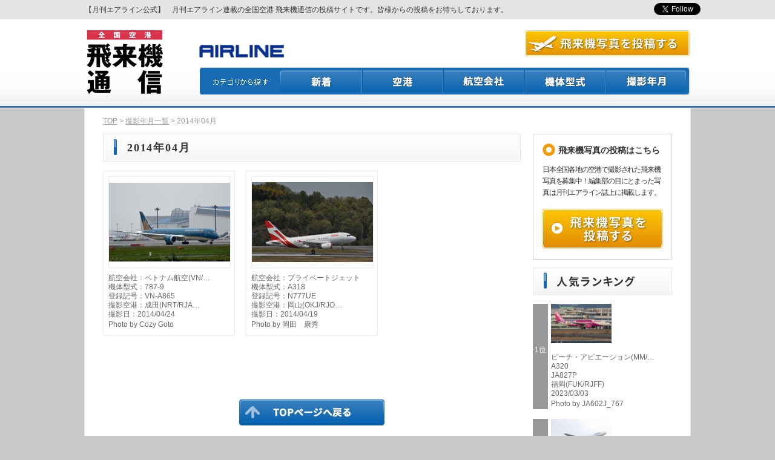

--- FILE ---
content_type: text/html; charset=UTF-8
request_url: https://www.hiraiki.jp/shootmonths/view/201404
body_size: 10638
content:

<!DOCTYPE html PUBLIC "-//W3C//DTD XHTML 1.0 Transitional//EN" "http://www.w3.org/TR/xhtml1/DTD/xhtml1-transitional.dtd"><html lang="ja">
<head>
<meta http-equiv="X-UA-Compatible" content="IE=Edge" />
<meta http-equiv="Content-Type" content="text/html; charset=utf-8" /><title>2014年04月｜月刊エアライン公式・写真投稿サイト｜イカロス出版</title>
<meta name="keywords" content="月刊エアライン,AIRLINE,IKAROS,飛行機,航空機,航空写真,写真撮影,写真投稿" />
<meta name="description" content="月刊エアライン公式の、航空ファン、飛行機利用者のための写真投稿サイトです。" />
<link rel="stylesheet" type="text/css" href="/css/pc/reset.css" />
	<link rel="stylesheet" type="text/css" href="/css/pc/layout.css" />
	<link rel="stylesheet" type="text/css" href="/css/pc/style.css" />
	<script type="text/javascript" src="/js/pc/jquery-1.7.1.min.js"></script>
	<script type="text/javascript" src="/js/pc/jquery-scrolltopcontrol.js"></script>
	<script type="text/javascript" src="/js/pc/clickEvents.js"></script><!-- Google Tag Manager -->
<script>(function(w,d,s,l,i){w[l]=w[l]||[];w[l].push({'gtm.start':
new Date().getTime(),event:'gtm.js'});var f=d.getElementsByTagName(s)[0],
j=d.createElement(s),dl=l!='dataLayer'?'&l='+l:'';j.async=true;j.src=
'https://www.googletagmanager.com/gtm.js?id='+i+dl;f.parentNode.insertBefore(j,f);
})(window,document,'script','dataLayer','GTM-5RRLFCGL');</script>
<!-- End Google Tag Manager -->
</head>
<body>
    <!-- Google Tag Manager (noscript) -->
    <noscript><iframe src="https://www.googletagmanager.com/ns.html?id=GTM-5RRLFCGL"
    height="0" width="0" style="display:none;visibility:hidden"></iframe></noscript>
    <!-- End Google Tag Manager (noscript) -->
  <div id="header_top">
    <div class="inner">
      <h1>【月刊エアライン公式】　月刊エアライン連載の全国空港 飛来機通信の投稿サイトです。皆様からの投稿をお待ちしております。</h1>
      <!--SNS-->
      <div id="likeArea">
        <ul>
          <li class="tw"><a href="https://twitter.com/ikarosairline" class="twitter-follow-button" data-show-count="false" data-show-screen-name="false" data-lang="en">Follow @ikarosairline</a>
<script>!function(d,s,id){var js,fjs=d.getElementsByTagName(s)[0],p=/^http:/.test(d.location)?'http':'https';if(!d.getElementById(id)){js=d.createElement(s);js.id=id;js.src=p+'://platform.twitter.com/widgets.js';fjs.parentNode.insertBefore(js,fjs);}}(document, 'script', 'twitter-wjs');</script></li>
        </ul>
      </div>
      <!--//SNS-->
    </div>
  </div>
  <div id="header">
    <div class="inner">
      <h2>
<a href="http://www.hiraiki.jp/">飛来機通信</a>      </h2>
      <div class="logo_ikaros">AIRLINE</div>
      <div id="button__header_application">
<a href="/explanations/essential">航空写真を投稿する</a>      </div>
      <div id="header_navi">
        <ul>
          <li id="category">カテゴリから探す</li>
          <li id="view">
<a href="http://www.hiraiki.jp/images/view/page:1">新着</a>          </li>
          <li id="airport_view">
<a href="http://www.hiraiki.jp/airports">空港</a>          </li>
          <li id="airline_view">
<a href="http://www.hiraiki.jp/airlines">航空会社</a>          </li>
          <li id="airframe_view">
<a href="http://www.hiraiki.jp/airframes">機体型式</a>          </li>
          <li id="shootmonth_view">
<a href="http://www.hiraiki.jp/shootmonths">撮影月</a>          </li>
        </ul>
      </div>
    </div>
  </div><!--header-->
<!--//ヘッダー-->
<div class="clear"></div>
<div id="pagebody">
<script type="text/javascript">
$(document).ready(function() {
    $('img.[class^=top]').error(function() {
		//ファイルが存在しない場合、画像アドレスを変更
        $(this).attr({
            src: '../../img/pc/pagetop.png',
        });
    });
});
</script>


  <div id="topic_path">
<a href="http://www.hiraiki.jp/">TOP</a> &gt; <a href="/shootmonths/">撮影年月一覧</a> &gt; 2014年04月  </div>
   <div id="contents">
    <div id="title"><p>2014年04月</p></div>
      <div id="view_area02">
        <div class="view_area">
          <div class="photo_area">
<a href="/images/detail/3793/page:1"><img src="/photo/160/20160426005834-571e3eaa-f2fc-4e8f-ad4c-0ed785120b38.jpg?1461599920" alt="" width="200" height="130" /></a>          </div>
          <div class="data_area">
            <p>航空会社：ベトナム航空(VN/…</p>
            <p>機体型式：787-9</p>
            <p>登録記号：VN-A865</p>
            <p>撮影空港：成田(NRT/RJA…</p>
            <p>撮影日：2014/04/24</p>
            <div class="nickname">Photo by Cozy Goto</div>
          </div>
        </div>
        <div class="view_area">
          <div class="photo_area">
<a href="/images/detail/3570/page:1"><img src="/photo/160/20160410101548-5709a944-53fc-4fd0-a703-4f1685120b38.jpg?1460251216" alt="" width="200" height="132" /></a>          </div>
          <div class="data_area">
            <p>航空会社：プライベートジェット</p>
            <p>機体型式：A318</p>
            <p>登録記号：N777UE</p>
            <p>撮影空港：岡山(OKJ/RJO…</p>
            <p>撮影日：2014/04/19</p>
            <div class="nickname">Photo by 岡田　康秀</div>
          </div>
        </div>
        <div class="clear"></div>
        <!--page-->
        <div id="page"><ul></ul></div>
        <!--page-->
      </div>
      <div class="clear"></div>
      <div class="button_area">
        <div class="button_top">
<a href="http://www.hiraiki.jp/">TOPページに戻る</a>        </div>
      </div>
    </div><!--contents-->  <div id="side">
    <div id="application">
      <div id="title_application">
        <div id="liststyle01">・</div>
        <p>飛来機写真の投稿はこちら</p>
      </div>
      <div class="text"><p>日本全国各地の空港で撮影された飛来機写真を募集中！編集部の目にとまった写真は月刊エアライン誌上に掲載します。</p></div>
      <div id="button_application">
<a href="/explanations/essential">飛来機写真を投稿する</a>      </div>
    </div>
    <div id="rank">
      <div id="title_rank">人気ランキング</div>
      <div class="clear"></div>
      <div class="rank_area">
        <div class="rank_number"><p>1位</p></div>
        <div class="rank_data">
          <div class="rank_img">
<a href="http://www.hiraiki.jp/images/detail/43055"><img src="/photo/90/20230304213932-64033c04-9be4-4751-a63e-4da085120b38.jpg?1677933597" alt="" width="100" height="65" /></a>          </div>
          <p>ピーチ・アビエーション(MM/…</p>
          <p>A320</p>
          <p>JA827P</p>
          <p>福岡(FUK/RJFF)</p>
          <p>2023/03/03</p>
          <div class="nickname">Photo by JA602J_767</div>
        </div>
      </div>
      <div class="clear"></div>
      <div class="rank_area">
        <div class="rank_number"><p>2位</p></div>
        <div class="rank_data">
          <div class="rank_img">
<a href="http://www.hiraiki.jp/images/detail/16639"><img src="/photo/90/20190815124945-5d54d659-2404-48b2-8b4e-794585120b38.jpg?1565840994" alt="" width="100" height="65" /></a>          </div>
          <p>不明</p>
          <p>DC-10</p>
          <p>N330AU</p>
          <p>成田(NRT/RJAA)</p>
          <p>2019/08/15</p>
          <div class="nickname">Photo by S.Hayashi</div>
        </div>
      </div>
      <div class="clear"></div>
      <div class="rank_area">
        <div class="rank_number"><p>3位</p></div>
        <div class="rank_data">
          <div class="rank_img">
<a href="http://www.hiraiki.jp/images/detail/14005"><img src="/photo/90/20190213104700-5c637714-b6b4-46c7-8d0b-37ab85120b38.jpg?1550022436" alt="" width="100" height="65" /></a>          </div>
          <p>スクート(TZ/SCO)</p>
          <p>787-8</p>
          <p>9V-OFD</p>
          <p>成田(NRT/RJAA)</p>
          <p>2019/02/10</p>
          <div class="nickname">Photo by 齊藤正太</div>
        </div>
      </div>
      <div class="clear"></div>
      <div class="rank_area">
        <div class="rank_number"><p>4位</p></div>
        <div class="rank_data">
          <div class="rank_img">
<a href="http://www.hiraiki.jp/images/detail/37959"><img src="/photo/90/20220704104901-62c2470d-9290-4ea0-af10-35e585120b38.jpg?1656899346" alt="" width="100" height="65" /></a>          </div>
          <p>全日空(NH/ANA)</p>
          <p>777-200ER</p>
          <p>JA717A</p>
          <p>福岡(FUK/RJFF)</p>
          <p>2022/07/02</p>
          <div class="nickname">Photo by JA602J_767</div>
        </div>
      </div>
      <div class="clear"></div>
      <div class="rank_area">
        <div class="rank_number"><p>5位</p></div>
        <div class="rank_data">
          <div class="rank_img">
<a href="http://www.hiraiki.jp/images/detail/2366"><img src="/photo/90/20151112131914-56441342-0440-4da3-ae0f-4f2c85120b38.jpg?1447302146" alt="" width="100" height="65" /></a>          </div>
          <p>不明</p>
          <p>MRJ</p>
          <p>JA21MJ</p>
          <p>県営名古屋(NKM/RJNA)</p>
          <p>2015/11/11</p>
          <div class="nickname">Photo by しゅびっち</div>
        </div>
      </div>
      <div class="clear"></div>
    </div>
  </div><!--side-->
  <div class="clear"></div>
</div>
<div class="inner">
  <div id="shadow">影</div>
</div>
<div class="clear"></div>
<div id="footer">
  <div id="footer_navi">
    <ul>
      <li>
<a href="http://www.hiraiki.jp/">HOME</a>      </li>
      <li>
<a href="http://www.hiraiki.jp/images/view">新着から探す</a>      </li>
      <li>
<a href="http://www.hiraiki.jp/airports">空港から探す</a>      </li>
      <li>
<a href="http://www.hiraiki.jp/airlines">航空会社から探す</a>      </li>
      <li>
<a href="http://www.hiraiki.jp/airframes">機体型式から探す</a>      </li>
      <li>
<a href="http://www.hiraiki.jp/shootmonths">撮影年月から探す</a>      </li>
      <li>
<a href="/explanations/essential">投稿フォーム</a>      </li>
    </ul>
  </div>
  <div class="clear"></div>
  <div id="footer_middle">
    <div id="footer_address"><p>&copy;イカロス出版　月刊エアライン<br />〒101-0051&nbsp;東京都千代田区神田神保町1-105 神保町三井ビルディング</p></div>
  </div>
</div><!--footer-->
<div id="copy"><p>掲載の記事・写真・イラストなどのすべてのコンテンツの無断複写・転載を禁じます。&nbsp;&nbsp;&nbsp;&nbsp;Copyright © 2014 IKAROS Publications LTD. All rights reserved.</p></div>
</body>
</html>


--- FILE ---
content_type: text/css
request_url: https://www.hiraiki.jp/css/pc/layout.css
body_size: 10279
content:
@charset "utf-8";

/* html 設定
------------------------------------------------------------------- */
html {
  width: 100%;
  height: 100%;
  margin: 0;
  padding: 0;
  color: #333;
  font-size: 62.5%;
  overflow-y: scroll;
  filter: expression(document.execCommand("BackgroundImageCache",false,true));
}

/* リンク 設定
------------------------------------------------------------------- */

a {
  color: #00008C;
  text-decoration:underline;
  outline: none;
}

a:link {
  color: #00008C;
}

a:visited {
  color: #00008C;
}

a:hover {
  color:#6F6FDF;
  text-decoration: none;
} 

a:active {
  color: #6F6FDF;
  text-decoration: none;
}


h1,h2,h3,h4,h5,h6 {
  font-style: normal;
  font-weight: normal;
}

li { list-style-type: none; }

img { border: none; }

table {
  border-collapse: collapse;
  border: none;
  border-spacing: 0;
}

/* clearfix設定
------------------------------------------------------------------- */
/* For modern browsers */
.clearfix:before,
.clearfix:after {
  content:"";
  display:table;
}

.clearfix:after {
  clear:both;
}

/* For IE 6/7 (trigger hasLayout) */
.clearfix {
  zoom: 1;
}

.clear{
  clear:both;
}


/* 全体
------------------------------------------------------------------- */
body {
  margin: 0;
  padding: 0;
  height: 100%;
  color: #333;
  font-size: 1.4em;
  background:#C9C9CA;
  background-repeat:repeat;
}
#wrapper {
  margin: 0;
  padding: 0;
  text-align: center;
}
#pagebody {
	width:1000px;
  margin: -7px auto 0 auto;
  background:#FFF;
  border:#E6E6E6 1px solid;
  padding-bottom:30px;
  z-index:1;
}
#shadow{
	background:url(../../img/pc/images.png) no-repeat scroll 0 -363px;
	width:1000px;
	height:8px;
  border:none;
  display: block;
  overflow: hidden;
  text-indent: -9999px;
}
.inner{
	width:1000px;
  margin:0 auto;
}

/* ヘッダー
-------------------------------------------------- */
#header_top{
	background:#E4E4E4;
	height:32px;
}
#header_top .inner{
  position:relative;
}

#header_top .inner h1{
  color:#333;
  margin-top:10px;
  font-size:12px;
  float:left;
}
#likeArea{
  position:absolute;
  margin-top:5px;
  height: 20px;
  right:-20px;
}
#likeArea ul{
  height: 20px;
}

.tw{
  width:80px;
  float:left;
}
.fb{
  width:80px;
  float:left;
}
.tw2{
  width:80px;
  float:right;
}
.fb2{
  float:right;
}

#bottomarea{
  position:relative;
  height:30px;
  width:1000px;
  margin:0 auto;
}

#bottomarea #likeArea02{
  width: 160px;
  height: 20px;
  margin-top:10px;
}
#bottomarea #likeArea02 ul li{
	list-style:none;
}
#header{
	background:url(../../img/pc/bg_header.png);
  background-repeat:repeat-x;
	height:153px;
  margin:0 auto;
  display:block;
  z-index:2;
}

#header h2 a{
	background:url(../../img/pc/images.png) no-repeat scroll -869px 0;
	width:130px;
	height:110px;
  border:none;
  display: block;
  overflow: hidden;
  text-indent: -9999px;
  margin:16px 27px 0 0;
  float:left; 
}
#header .logo_ikaros{
  background:url(../../img/pc/images.png) no-repeat scroll -180px 0;
	width:140px;
	height:21px;
  border:none;
  overflow: hidden;
  text-indent: -9999px;
  margin:42px 0 0 32px;
  float:left;
}
#header #button__header_application a{
  background:url(../../img/pc/images.png) no-repeat scroll -620px -461px;
	width:272px;
	height:43px;
  border:none;
  display: block;
  overflow: hidden;
  text-indent: -9999px;
  position:relative;
  margin:18px 1px 0 0;
  float:right;
}
#header #button__header_application a:hover{
  background:url(../../img/pc/images.png) no-repeat scroll -620px -504px;
	width:272px;
	height:43px;
  border:none;
  display: block;
  overflow: hidden;
  text-indent: -9999px;
  position:relative;
  margin:18px 1px 0 0;
  float:right;
}

#header_navi{
  width:810px;
  height:46px;
  margin-top:16px;
  float:right;
}
/*ヘッダーナビ*/

#header_navi li{
  float:left;
}

#header_navi #category{
  background:url(../../img/pc/images.png) no-repeat scroll 0 -86px;
	width:132px;
	height:46px;
  border:none;
  text-indent: -9999px;
  position:relative;
}
#header_navi #view a{
  background:url(../../img/pc/images.png) no-repeat scroll -132px -86px;
	width:137px;
	height:46px;
  border:none;
  display: block;
  overflow: hidden;
  text-indent: -9999px;
  position:relative;
}
#header_navi #view a:hover{
  background:url(../../img/pc/images.png) no-repeat scroll -132px -132px;
	width:137px;
	height:46px;
  border:none;
  display: block;
  overflow: hidden;
  text-indent: -9999px;
  position:relative;
}
#header_navi #airport_view a{
  background:url(../../img/pc/images.png) no-repeat scroll -269px -86px;
	width:134px;
	height:46px;
  border:none;
  display: block;
  overflow: hidden;
  text-indent: -9999px;
  position:relative;
}
#header_navi #airport_view a:hover{
  background:url(../../img/pc/images.png) no-repeat scroll -269px -132px;
	width:134px;
	height:46px;
  border:none;
  display: block;
  overflow: hidden;
  text-indent: -9999px;
  position:relative;
}
#header_navi #airline_view a{
  background:url(../../img/pc/images.png) no-repeat scroll -403px -86px;
	width:134px;
	height:46px;
  border:none;
  display: block;
  overflow: hidden;
  text-indent: -9999px;
  position:relative;
}
#header_navi #airline_view a:hover{
  background:url(../../img/pc/images.png) no-repeat scroll -403px -132px;
	width:134px;
	height:46px;
  border:none;
  display: block;
  overflow: hidden;
  text-indent: -9999px;
  position:relative;
}
#header_navi #airframe_view a{
  background:url(../../img/pc/images.png) no-repeat scroll -537px -86px;
	width:134px;
	height:46px;
  border:none;
  display: block;
  overflow: hidden;
  text-indent: -9999px;
  position:relative;
}
#header_navi #airframe_view a:hover{
  background:url(../../img/pc/images.png) no-repeat scroll -537px -132px;
	width:134px;
	height:46px;
  border:none;
  display: block;
  overflow: hidden;
  text-indent: -9999px;
  position:relative;
}
#header_navi #shootmonth_view a{
  background:url(../../img/pc/images.png) no-repeat scroll -671px -86px;
	width:138px;
	height:46px;
  border:none;
  display: block;
  overflow: hidden;
  text-indent: -9999px;
  position:relative;
}
#header_navi #shootmonth_view a:hover{
  background:url(../../img/pc/images.png) no-repeat scroll -671px -132px;
	width:138px;
	height:46px;
  border:none;
  display: block;
  overflow: hidden;
  text-indent: -9999px;
  position:relative;
}

/* パンくず
-------------------------------------------------- */
#pagebody #topic_path{
  width:972px;
  font-size:12px;
  color:#999999;
  padding:15px 0 15px 30px;
}
#pagebody #topic_path a{
  font-size:12px;
  color:#999999;
  text-decoration:underline;
}
#pagebody #topic_path a:hover{
  font-size:12px;
  color:#999999;
  text-decoration:none;
}
/* コンテンツ
-------------------------------------------------- */
#contents{
  background:#FFF;
  width:690px;
  margin-left:30px;
  float:left;
}
/* サイド
-------------------------------------------------- */
#side{
  width:230px;
  margin-right:30px;
  float:right;
}
#side #application{
  background:#FFF;
  border:#D6D6D6 1px solid;
  width:228px;
  height:206px;
  margin-bottom:13px;
}
#side #title_application{
  margin:15px 0 13px 14px;
}
#side #title_application #liststyle01{
  background:url(../../img/pc/images.png) no-repeat scroll -187px -56px;
	width:23px;
	height:21px;
  border:none;
  display: block;
  overflow: hidden;
  text-indent: -9999px;
  position:relative;
  margin-right:4px;
  float:left;
}
#side #title_application p{
  height:17px;
  font-size:14px!important;
  font-weight:bold!important;
  padding-top:4px;
}
#side #application .text p{
  width:195px;
  margin-left:15px;
  line-height:1.6em;
  font-size:12px;
  letter-spacing:-0.1em;
}
#side #button_application a{
	background:url(../../img/pc/images.png) no-repeat scroll 0 -178px;
	width:200px;
	height:66px;
  border:none;
  display: block;
  overflow: hidden;
  text-indent: -9999px;
  position:relative;
  margin:17px auto 22px auto;
}
#side #button_application a:hover{
	background:url(../../img/pc/images.png) no-repeat scroll 0 -244px;
	width:200px;
	height:66px;
  border:none;
  display: block;
  overflow: hidden;
  text-indent: -9999px; 
  position:relative;
  margin:17px auto 22px auto;
}
#side #application .caption{
  width:200px;
  margin-left:15px;
  font-size:12px;
  line-height:1.3em;
  color:#666;
  letter-spacing:-0.1em;
}
#side #rank{
  width:230px;
}
#side #title_rank{
	background:url(../../img/pc/images.png) no-repeat scroll -379px 0;
	width:230px;
	height:46px;
  border:none;
  display: block;
  overflow: hidden;
  text-indent: -9999px;
  float:left; 
  position:relative;
  margin-bottom:14px;
}
#side .rank_area{
  display: block;
  height: 176px;
  margin-bottom: 14px;
  width: 230px;
}
#side .rank_area p{
  font-size:12px;
  color:#666;
  margin-bottom:3px;
}
#side .rank_area .nickname{
  font-size:12px;
  color:#666;
  margin-top:5px;
}
#side .rank_data{
  float:right;
  width:200px;
}
#side .rank_number{
  background: none repeat scroll 0 0 #999999;
  float: left;
  height: 174px;
  margin-right: 5px;
  width: 25px;
  text-align:center;
}
#side .rank_number p{
  font-size:12px;
  color:#FFF;
  margin-top:70px;
}
#side .rank_img{
  height: 70px;
  margin-bottom: 12px;
  width: 98px;
}

/* フッター
-------------------------------------------------- */
#footer{
  border-top:#D6D6D6 1px solid;
  border-bottom:#D6D6D6 1px solid;
  background:#FFF;
  height:115px;
  margin-top:48px;
}
#footer_navi{
  width:1000px;
  height:16px;
  margin:22px auto 0 auto;
  
}
#footer_navi ul{
  margin-left:80px;
}
#footer_navi ul li{
  float:left;
  list-style-image:url(../../img/pc/list_style02.gif) ;
  padding-left:1px;
  margin-right:30px;
}
#footer_navi ul li a{
  color:#666;
  text-decoration:underline;
}
#footer_navi ul li a:hover{
  color:#444;
  text-decoration:none;
}
#footer_middle{
  width:260px;
  margin:26px auto 0 auto;
  text-align:center;
}

#footer_logo .logo_ikaros a{
  background:url(../../img/pc/images.png) no-repeat scroll -180px -30px;
	width:97px;
	height:26px;
  border:none;
  display: block;
  overflow: hidden;
  text-indent: -9999px;
  position:relative;
  margin:20px auto;
}
#footer_address{
  font-size:12px;
  color:#666;
  margin-top:5px;
  line-height:1.4em
  
}
#copy{
  background:#FFF;
  height:42px;
}
#copy p{
  font-size:12px;
  color:#666;
  text-align:center;
  padding-top:12px;
  letter-spacing:0.04em;
}

--- FILE ---
content_type: text/css
request_url: https://www.hiraiki.jp/css/pc/style.css
body_size: 24639
content:
@charset "utf-8";

/* 共通
-------------------------------------------------- */
@font-face{
  font-family: "源ノ角ゴシック JP Regular", "源ノ角ゴシック JP Medium";
  src:url(../../fonts/SourceHanSansJP-Normal.otf);
}
body{
  font-family: "源ノ角ゴシック JP Regular", "源ノ角ゴシック JP Medium","ヒラギノ角ゴ Pro W3","Hiragino Kaku Gothic Pro","Hiragino Maru Gothic Pro",Osaka,"メイリオ","MS PGothic",sans-serif;
}

.mb10{
  margin-bottom:10px;
}
.mb20{
  margin-bottom:20px;
}
.mb30{
  margin-bottom:30px;
}
.fl{
  float:left;
}
.fr{
  float:right;
}
.attention{
  color:#CC0000;
}
.button_area{
  padding-top:35px;
  width:690px;
}
.twin_button_area{
  width:500px;
  margin:30px auto 0 auto;
}
.twin_button_area02{
  width:680px;
  margin:30px auto 0 auto;
}
.button_index a{
  background:url(../../img/pc/images.png) no-repeat scroll -480px -373px;
	width:240px;
	height:44px;
  border:none;
  display: block;
  overflow: hidden;
  text-indent: -9999px;
  position:relative;
  margin:0 auto 16px auto;
}
.button_index a:hover{
  background:url(../../img/pc/images.png) no-repeat scroll -480px -417px;
	width:240px;
	height:44px;
  border:none;
  display: block;
  overflow: hidden;
  text-indent: -9999px;
  position:relative;
  margin:0 auto 16px auto;
}
.button_top a{
  background:url(../../img/pc/images.png) no-repeat scroll 0 -373px;
	width:240px;
	height:44px;
  border:none;
  display: block;
  overflow: hidden;
  text-indent: -9999px;
  position:relative;
  margin:0 auto 37px auto;
}
.button_top a:hover{
  background:url(../../img/pc/images.png) no-repeat scroll 0 -417px;
	width:240px;
	height:44px;
  border:none;
  display: block;
  overflow: hidden;
  text-indent: -9999px;
  position:relative;
  margin:0 auto 37px auto;
}
.button_vote a{
  background:url(../../img/pc/images.png) no-repeat scroll -720px -373px;
	width:240px;
	height:44px;
  border:none;
  display: block;
  overflow: hidden;
  text-indent: -9999px;
  position:relative;
  margin:0 auto 16px auto;
}
.button_vote a:hover{
  background:url(../../img/pc/images.png) no-repeat scroll -720px -417px;
	width:240px;
	height:44px;
  border:none;
  display: block;
  overflow: hidden;
  text-indent: -9999px;
  position:relative;
  margin:0 auto 16px auto;
}

#likeArea2{
  width: 300px;
  height: 20px;
  margin:0 auto;
}
#likeArea2 ul{
  margin-right:50px;
}
#likeArea2 ul li{
	float:right;
	list-style:none;
	margin-right:10px;
}

/* タイトル
-------------------------------------------------- */
#title{
  background:url(../../img/pc/images.png) no-repeat scroll 0 -547px;
	width:690px;
	height:46px;
  border:none;
  display:table-cell;
  position:relative;
  }

#title p {
  font-family:"源ノ角ゴシック JP Normal";
  font-size:18px;
  font-weight:bold;
  margin:17px 0 0 40px;
  letter-spacing:0.1em;
}
@-moz-document url-prefix() {
#title p {
  font-family:"源ノ角ゴシック JP Normal";
  font-size:18px;
  font-weight:bold;
  margin:12px 0 0 40px;
  letter-spacing:0.1em;
}
}
@media screen and (-webkit-min-device-pixel-ratio:0) {
#title p {
  font-family:"源ノ角ゴシック JP Normal";
  font-size:18px;
  font-weight:bold;
  margin:14px 0 0 40px;
  letter-spacing:0.1em;
}
}
.title02{
  background:url(../../img/pc/images.png) no-repeat scroll 0 -593px;
	width:1000px;
	height:46px;
  border:none;
  display:table-cell;
/*  position:relative;*/
  vertical-align:middle;
}

.title02 p {
  font-family:"源ノ角ゴシック JP Normal";
  font-size:18px;
  font-weight:bold;
  margin:7px 0 0 42px;
  letter-spacing:0.1em;
  vertical-align:middle;
}
@-moz-document url-prefix() {
.title02 p {
  font-family:"源ノ角ゴシック JP Normal";
  font-size:18px;
  font-weight:bold;
  margin:3px 0 0 42px;
  letter-spacing:0.1em;
  vertical-align:middle;
}
}
@media screen and (-webkit-min-device-pixel-ratio:0) {
.title02 p {
  font-family:"源ノ角ゴシック JP Normal";
  font-size:18px;
  font-weight:bold;
  margin:3px 0 0 42px;
  letter-spacing:0.1em;
  vertical-align:middle;
}
}

.title02 p span {
  font-family:"源ノ角ゴシック JP Normal";
  font-size:14px;
  font-weight:normal;
  margin:0 0 0 20px;
  letter-spacing:0.1em;
}


/* フォト詳細
-------------------------------------------------- */
#photo_area{
  width:688px;
  background:#FFF;
  border:#E1E1E1 1px solid;
  padding-bottom:15px;
  margin-top:15px;
}
#photo_area #photo_frame{
  width:670px;
  max-width:670px;/**/
  min-height:503px;
  max-height:670px;/**/
  background:#FFF;
  border:#E1E1E1 1px solid;
  margin:8px auto;
}
#photo_area #photo{
  width:670px;
  max-width:670px;/**/
  height:503px;
  max-height:670px;/**/
  background:#FFF;
  text-align:center;
  display:table-cell;
  vertical-align:middle;
}
#photo_area #photo img{
  text-align:center;
  vertical-align:middle;
  max-width:670px;/**/
  max-height:670px;/**/
}
#data_area{
  width:648px;
  padding:15px 20px 15px 20px;
}
#photo_date{
  color:#999;
  font-size:12px;
  margin:22px 0 0 20px;
  width:300px;
  float:left;
}
#photo_comment{
  width:auto;
  /*width:430px;*/
  color:#666;
  font-size:14px;
  display:table-cell;
}
#counter_area{
  float:right;
  margin:0 20px 0 0;
}
#counter_title{
  width:70px;
  height:19px;
  background:#999999;
  float:left;
  margin:7px 10px 0 0;
  text-align:center;
  padding-top:10px;
  color:#FFF;
}
#counter p{
  float:left;
  padding-top:12px;
}
@-moz-document url-prefix() {
  #counter p{
    float:left;
    padding-top:5px;
  }
}
@media screen and (-webkit-min-device-pixel-ratio:0) {
  #counter p{
    float:left;
    padding-top:5px;
  }
}

#counter{
  font-size:14px;
  float:right;
}
#counter span{
  font-size:34px;
  color:#666;
  margin-right:5px;
}
/* フォト詳細(投票、エラー表示)
-------------------------------------------------- */
#photo_area #completion_message{
  width:670px;
  height:503px;
  background:#E0EEFC;
  border:#E1E1E1 1px solid;
  margin:8px auto;
}
#photo_area #completion_message p{
  font-size:12px;
  color:#333;
  text-align:center;
  margin-top:200px;
  line-height:1.2em;
}
.sub_title01{
  width:320px;
  height:32px;
  background:url(../../img/pc/images.png) no-repeat scroll -379px -46px;
  border:none;
  display: block;
  overflow: hidden;
  position:relative;
  display:table-cell;
  vertical-align:middle;
}
.sub_title01 p{
  color:#FFF;
  font-size:14px;
  font-weight:bold;
  vertical-align:middle;
  margin-left:10px;
  margin-top:5px;
}
#photo_detail{
  width:648px;
  padding:15px 20px 15px 20px;
}
#photo_detail .fl table{
  margin-top:5px;
  width:320px;
  border:#E1E1E1 1px solid;
  height:218px;
}
#photo_detail .fl th{
  background:#EFEFEF;
  text-align:center;
  vertical-align:middle;
  border:#E1E1E1 1px solid;
  width:100px;
  color:#666;
  font-weight:bold;
}
#photo_detail .fl td{
  text-align:left;
  vertical-align:middle;
  border:#E1E1E1 1px solid;
  padding-left:10px;
  font-weight:bold;
  color:#666;
}
#photo_detail .fr table{
  margin-top:5px;
  width:320px;
  border:#E1E1E1 1px solid;
  height:218px;
}
#photo_detail .fr th{
  background:#EFEFEF;
  text-align:left;
  vertical-align:middle;
  border:#E1E1E1 1px solid;
  width:120px;
  font-weight:normal;
  color:#666;
  font-size:12px;
  padding-left:10px;
}
#photo_detail .fr td{
  text-align:left;
  vertical-align:middle;
  border:#E1E1E1 1px solid;
  padding-left:10px;
  color:#666;
  font-size:12px;
}
/* 応募フォーム
-------------------------------------------------- */
#title_input{
  background:url(../../img/pc/images.png) no-repeat scroll 0 -869px;
	width:690px;
	height:46px;
  border:none;
  display: block;
  overflow: hidden;
  text-indent: -9999px;
  position:relative;
  margin-bottom:15px;
}
#input_area{
  margin-top:15px;
  width:688px;
  background:#FFF;
  padding-bottom:15px;
}
.entry_table{
  width:100%;
  background-color:#CCCCCC;
  font-size:12px;
}
.entry_table th{
  background-color:#F2F2F2;
  border:1px solid #CCCCCC;
  width:169px;
  height:22px;
  text-align:left;
  color:#000033;
  vertical-align:text-top;
  padding:12px 0 0 10px;
  
}
.entry_table td{
  background-color:#FFFFFF;
  border-bottom:1px solid #CCCCCC;
  border:1px solid #CCCCCC;
  vertical-align:middle;
  padding-left:10px;
}
#button_confirm a{
  background:url(../../img/pc/images.png) no-repeat scroll 0 -461px;
	width:310px;
	height:43px;
  border:none;
  display: block;
  overflow: hidden;
  text-indent: -9999px;
  position:relative;
  margin:0 auto 37px auto;
}
#button_confirm a:hover{
  background:url(../../img/pc/images.png) no-repeat scroll 0 -504px;
	width:310px;
	height:43px;
  border:none;
  display: block;
  overflow: hidden;
  text-indent: -9999px;
  position:relative;
  margin:0 auto 37px auto;
}
.form_example{
  font-size:12px;
  color:#666;
  margin-left:10px;
}
/* 入力確認
-------------------------------------------------- */
#button_backToInput a{
  background:url(../../img/pc/images.png) no-repeat scroll -240px -373px;
	width:240px;
	height:44px;
  border:none;
  display: block;
  overflow: hidden;
  text-indent: -9999px;
  position:relative;
  margin:0 auto 58px auto;
}
#button_backToInput a:hover{
  background:url(../../img/pc/images.png) no-repeat scroll -240px -417px;
	width:240px;
	height:44px;
  border:none;
  display: block;
  overflow: hidden;
  text-indent: -9999px;
  position:relative;
  margin:0 auto 58px auto;
}
#button_thanks a{
  background:url(../../img/pc/images.png) no-repeat scroll -310px -461px;
	width:310px;
	height:43px;
  border:none;
  display: block;
  overflow: hidden;
  text-indent: -9999px;
  position:relative;
  margin:0 auto 37px auto;
}
#button_thanks a:hover{
  background:url(../../img/pc/images.png) no-repeat scroll -310px -504px;
	width:310px;
	height:43px;
  border:none;
  display: block;
  overflow: hidden;
  text-indent: -9999px;
  position:relative;
  margin:0 auto 37px auto;
}
.error-message{
  font-size:12px;
  color:#CC0000;
}

/* 応募要項
-------------------------------------------------- */
#essential_area .sub_title02{
  width:688px;
  height:30px;
  background:#EAEAEA;
  border:#D6D6D6 1px solid; 
  display:table-cell;
  vertical-align:middle;
}
#essential_area .sub_title02 p{
  font-size:12px;
  vertical-align:middle;
  padding-left:10px;
}
#essential_area .essential_text p{
	width:688px;
	margin-top:10px;
  margin-bottom:12px;
  color:#666;
  line-height:1.2em;
  font-size:12px;
}
#essential_area dl{
	font-size:12px;
  width:688px;
	margin-top:10px;
  margin-bottom:12px;
  line-height:1.5em;
  color:#666;
}
#essential_area dt{
	float:left;
  margin-bottom:5px;
}
#essential_area dd{
	margin-left:10px;
  margin-bottom:5px;
}
.essential_inner{
  margin-top:-10px!important;
  padding-left:12px;
}
.button_consent a{
  background:url(../../img/pc/images.png) no-repeat scroll -200px -178px;
	width:330px;
	height:66px;
  border:none;
  display: block;
  overflow: hidden;
  text-indent: -9999px;
  position:relative;
  margin:0 auto;
}
.button_consent a:hover{
  background:url(../../img/pc/images.png) no-repeat scroll -200px -244px;
	width:330px;
	height:66px;
  border:none;
  display: block;
  overflow: hidden;
  text-indent: -9999px;
  position:relative;
  margin:0 auto;
}
.button_consent_have a{
  background:url(../../img/pc/images.png) no-repeat scroll -200px -178px;
	width:330px;
	height:66px;
  border:none;
  display: block;
  overflow: hidden;
  text-indent: -9999px;
  position:relative;
}
.button_consent_have a:hover{
  background:url(../../img/pc/images.png) no-repeat scroll -200px -244px;
	width:330px;
	height:66px;
  border:none;
  display: block;
  overflow: hidden;
  text-indent: -9999px;
  position:relative;
}
.button_consent_none a{
  background:url(../../img/pc/images.png) no-repeat scroll -530px -178px;
	width:340px;
	height:66px;
  border:none;
  display: block;
  overflow: hidden;
  text-indent: -9999px;
  position:relative;
}
.button_consent_none a:hover{
  background:url(../../img/pc/images.png) no-repeat scroll -530px -244px;
	width:340px;
	height:66px;
  border:none;
  display: block;
  overflow: hidden;
  text-indent: -9999px;
  position:relative;
}
/* 一覧共通
-------------------------------------------------- */
.sub_title03{
  width:688px;
  height:32px;
  background:#EAEAEA;
  border-bottom:#D3D3D3 1px solid;
  border-right:#D3D3D3 1px solid;
  display: block;
  overflow: hidden;
  vertical-align:middle;
}
.sub_title03 p{
  font-size:14px;
  color:#333;
  margin-left:14px;
  margin-top:12px;
  font-weight:bold;
}
.list_bottom li{
  margin-top:-20px!important;
  font-size:14px;
  float:left;
  margin-left:19px;
  margin-bottom:22px;
}
#view_area01{
  margin-top:15px;
  margin-bottom:21px;
}
#view_area01 ul{
  margin-top:15px;
  margin-left:-5px;
}
#view_area01 li{
  font-size:14px;
  float:left;
  margin-left:19px;
  margin-bottom:22px;
}
#view_area01 a{
  color:#333;
  text-decoration:underline;
}
#view_area01 a:hover{
  color:#666;
  text-decoration:none;
}
/*サブタイトル*/
.sub_title04{
  width:688px;
  height:34px;
  background:#EAEAEA;
  border-bottom:#D3D3D3 1px solid;
  border-right:#D3D3D3 1px solid;
  display: block;
  overflow: hidden;
}
.sub_title04 p{
  font-size:14px;
  color:#333;
  margin-left:14px;
  margin-top:12px;
  font-weight:bold;
}
.sub_title04 p span{
  font-size:12px;
  color:#333;
  margin-left:14px;
  margin-top:10px;
}
.sub_title05{
  width:214px;
  height:42px;
  background:#EAEAEA;
  border-bottom:#D3D3D3 1px solid;
  border-right:#D3D3D3 1px solid;
  display: block;
  overflow: hidden;
}
.sub_title05 p{
  font-size:14px;
  color:#333;
  margin-left:6px;
  margin-top:12px;
  font-weight:bold;
}
.sub_title05_2{
  width:159px;
  height:52px;
  background:#EAEAEA;
  border-bottom:#D3D3D3 1px solid;
  border-right:#D3D3D3 1px solid;
  display:table-cell;
}
.sub_title05_2 p{
  font-size:14px;
  color:#333;
  margin-left:14px;
  margin-top:10px;
  font-weight:bold;
}
.sub_title06{
  width:454px;
  height:42px;
  background:#EAEAEA;
  border-bottom:#D3D3D3 1px solid;
  border-right:#D3D3D3 1px solid;
  display: block;
  overflow: hidden;
}
.sub_title06 p{
  font-size:14px;
  color:#333;
  margin-left:14px;
  margin-top:12px;
  font-weight:bold;
}
#airframe_area p span{
  font-size:10px;
  color:#333;
  font-weight:normal;
}
.sub_title07{
  width:689px;
  height:32px;
  background:#EAEAEA;
  border:none;
  display:table-cell;
}
.sub_title07 p{
  font-size:14px;
  color:#333;
  margin-left:14px;
  margin-top:10px;
  font-weight:bold;
}

/* トップ
-------------------------------------------------- */
#top_pagebody {
	width:1000px;
  margin: -2px auto 0 auto;
}
.top_contents{
  width:1000px;
  padding:5px 0 20px 0;
  margin-top:20px;
  position:relative;
  background:#FFF;
  border:#E6E6E6 1px solid;
  /*border-radius: 5px; 
  -webkit-border-radius: 5px; 
  -moz-border-radius: 5px; */   
}

.photo_area{
  width:200px;
  height:150px;
  display:table-cell;
  vertical-align:middle;
  text-align:center;
  border:#EAEAEA 1px solid;
}
.photo_area img{
  text-align:center;
  vertical-align:middle;
}
.random_area .thumbnail_title{
  text-align:left;
  font-size:18px;
  font-weight:bold;
  color:#666;
  margin-top:10px;
  height:24px;
}
.random_area .thumbnail_title a{
  text-decoration:underline;
  color:#666;
}

.random_area .photo_area img{
  text-align:center;
  vertical-align:middle;
}
.random_area .data_area{
  margin-top:15px;
}
.random_area .data_area p{
  font-size:14px;
  margin-bottom:7px;
}
.random_area .data_area .left{
  width:220px;
  height:68px;
  float:left;
}
.random_area .data_area .right{
  width:220px;
  height:44px;
  float:right;
  text-align:right;
}
.random_area{
  display:block;
  width:462px;
  height:540px;
  margin-bottom:14px;
  background:#FFF;
  border:#EAEAEA 1px solid;
  padding:7px 8px;
  float:left;
  margin:0 0 10px 24px;
}
.random_area p{
  font-size:12px;
  color:#666;
  margin-bottom:3px;
}
.random_area .photo_area{
  width:460px;
  height:345px;
  display:table-cell;
  vertical-align:middle;
  text-align:center;
  border:#EAEAEA 1px solid;
}
.random_area img{
  text-align:center;
  vertical-align:middle;
}
.random_area .photo_comment{
  font-size:14px;
  font-weight:normal;
  text-align:left;
  height:71px;
  background:#EFEFEF;
  padding:5px;
  line-height:1.2em;
}
.random_area .nickname{
  text-align:right;
  font-size:14px;
  color:#666;
  background:#EFEFEF;
  height:14px;
  padding:5px;
}
.top_contents .link_view{
  float:right;
  margin-right:24px;
  margin-top:10px;
}
.top_contents .link_view li {
  list-style:url(../../img/pc/list_style03.gif);
  text-align:right;
  font-size:16px;
  color:#1266B1;
}
.top_contents .link_view li a{
  text-decoration:underline;
}
.top_contents .link_view li a:hover{
  text-decoration:none;
}

.top_application{
  width:960px;
  padding:20px 20px 20px 20px;
  margin-top:20px;
  position:relative;
  background:#FFF;
  border:#E6E6E6 1px solid;
  /*border-radius: 5px; 
  -webkit-border-radius: 5px; 
  -moz-border-radius: 5px; */   
}
.top_application p{
  line-height:1.4em;
  padding-top:2px;
}

.top_application #liststyle01{
  background:url(../../img/pc/images.png) no-repeat scroll -187px -56px;
	width:23px;
	height:21px;
  border:none;
  display: block;
  overflow: hidden;
  text-indent: -9999px;
  position:relative;
  margin-right:4px;
  float:left;
}

.top_application #liststyle02{
  background:url(../../img/pc/images.png) no-repeat scroll -210px -56px;
	width:23px;
	height:21px;
  border:none;
  display: block;
  overflow: hidden;
  text-indent: -9999px;
  position:relative;
  margin-right:4px;
  float:left;
}

.top_application #liststyle03{
  background:url(../../img/pc/images.png) no-repeat scroll -233px -56px;
	width:23px;
	height:21px;
  border:none;
  display: block;
  overflow: hidden;
  text-indent: -9999px;
  position:relative;
  margin-right:4px;
  float:left;
}

#btn_essential a{
  background:url(../../img/pc/images.png) no-repeat scroll 0 -639px;
	width:460px;
	height:59px;
  border:none;
  display: block;
  overflow: hidden;
  text-indent: -9999px;
  position:relative;
}
#btn_essential a:hover{
  background:url(../../img/pc/images.png) no-repeat scroll 0 -698px;
	width:460px;
	height:59px;
  border:none;
  display: block;
  overflow: hidden;
  text-indent: -9999px;
  position:relative;
}

/* 月刊エアライン紹介
-------------------------------------------------- */
.top_magazine{
  width:940px;
  /*height:200px;*/
  height: 275px;/*2026 1月号のみ*/
  padding:20px 30px 20px 30px;
  margin-top:20px;
  position:relative;
  background:#FFF;
  border:#E6E6E6 1px solid;
  /*border-radius: 5px; 
  -webkit-border-radius: 5px; 
  -moz-border-radius: 5px; */   
}
.top_magazine p{
  font-size:12px;
  line-height:2.0em;
  /*line-height: 1.4em;３月号のみ*/
  padding-top:2px;
  font-weight:normal;
}
.top_magazine p span{
  line-height:2.5em;
  padding-top:2px;
  font-weight:bold;
  font-size:18px;
  
}

.top_magazine #magazine_area{
	float:left;
	margin-right:20px;
	/*margin-top:15px;*/
	/*margin-bottom: 30px;*/
    margin-top: 50px;/*202602月号のみ*/
    margin-bottom: 80px;/*202602月号のみ*/
}
.top_magazine #text_area img{
  float:right;
}

#button_magazine_detail{
  float:right;
}
#button_magazine_detail a{
  background:url(../../img/pc/images.png) no-repeat scroll -464px -639px;
	width:120px;
	height:30px;
  border:none;
  display: block;
  overflow: hidden;
  text-indent: -9999px;
  position:relative;
}
#button_magazine_detail a:hover{
  background:url(../../img/pc/images.png) no-repeat scroll -464px -669px;
	width:120px;
	height:30px;
  border:none;
  display: block;
  overflow: hidden;
  text-indent: -9999px;
  position:relative;
}

/* 撮影月一覧
-------------------------------------------------- */

/* 機体形式一覧
-------------------------------------------------- */

#airframe_area{
  margin-top:15px;
  margin-bottom:21px;
}
#airframe_area ul{
  margin-top:15px;
  margin-left:-5px;
}
#airframe_area li{
  font-size:14px;
  margin-left:6px;
  margin-bottom:18px;
}
#airframe_area a{
  color:#333;
  text-decoration:underline;
}
#airframe_area a:hover{
  color:#666;
  text-decoration:none;
}
#airframe_left{
  width:215px;
  float:left;
  margin-right:20px;
}
#airframe_boeing{
  width:450px;
  float:left;
}
.sub_title05 p span{
  font-size:12px;
  color:#333;
  font-weight:bold;
}
#airframe_right{
  width:215px;
  float:right;
}
/* 航空会社一覧
-------------------------------------------------- */

#airline_area{
  margin-top:15px;
  margin-bottom:21px;
}
#airline_area #airline_japan ul{
  width:238px;
  margin-top:15px;
  margin-left:-5px;
  border-right:#E6E6E6 1px solid;
}
#airline_area #airline_japan{
  margin-left:-15px;
  margin-bottom:20px;
}
#airline_area #airline_japan li{
  font-size:13px;
  margin-left:35px;
  margin-bottom:18px;
  line-height:1.4em;
}
#airline_area a{
  color:#333;
  text-decoration:underline;
}
#airline_area a:hover{
  color:#666;
  text-decoration:none;
}
.none ul{
  margin-right:0!important;
  border:none!important;
}
#airline_world{
  margin-top:10px;
  margin-bottom:20px;
}
#airline_area #airline_world ul{
  width:344px;
  margin-top:15px;
}
#airline_area #airline_world li{
  font-size:14px;
  margin-left:15px;
  margin-bottom:18px;
  line-height:1.4em;
}
/* 新着一覧
-------------------------------------------------- */
#view_area02{
  width:710px;
  margin-bottom:21px;
  margin-left:-18px;
  margin-top:15px;
}

#page{
  height:25px;
  position: relative;
  overflow: hidden;
  margin-bottom:-20px;
  margin-top:33px;
  text-align:center;
}
#page p{
  text-decoration:none;
  color:#333333;
  padding-top:5px;
  padding-bottom:4px;
  background-color:#FFF;
  text-decoration:none;
  width:30px;
  border:1px solid #CCCCCC;
}
@media screen and (-ms-high-contrast: active), (-ms-high-contrast: none) {
#page p{
  text-decoration:none;
  color:#333333;
  background-color:#FFF;
  text-decoration:none;
  width:30px;
  border:1px solid #CCCCCC;
}
}
#page ul{
  position: relative;
  left: 50%;
  float: left;
}
#page li{
  /*border:1px solid #CCCCCC;*/
  float:left;
  /*width:25px;*/
  margin-right:5px;
  position: relative;
  left: -50%;
}
#page a{
  text-decoration:none;
}
#page a p{
  background-color:#FFF;
  color:#333333;
}
#page a:hover{
  text-decoration:none;
}
#page a:hover p{
  width:30px;
  height:15px;
  background-color:#E1F8FF!important;
  color:#333333;
  text-decoration:none;
}
#page .current p{
  color:#FFF;
  background-color:#2E79BE;
}
#page .current{
  float:left;
  width:30px;
  height:25px;
  background-color:#2E79BE;
  color:#FFF!important;
  text-decoration:none;
  color:#FFF;
}
#arrow_left a{
  background:url(../../img/pc/images.png) no-repeat scroll -870px -178px;
	width:60px;
	height:25px;
  border:none;
  display: block;
  overflow: hidden;
  text-indent: -9999px;
  position:relative;
  float:left;
  margin-right:5px;
}
#arrow_left a:hover{
  background:url(../../img/pc/images.png) no-repeat scroll -870px -203px;
	width:60px;
	height:25px;
  border:none;
  display: block;
  overflow: hidden;
  text-indent: -9999px;
  position:relative;
  float:left;
  margin-right:5px;
}
ul #arrow_right a{
  background:url(../../img/pc/images.png) no-repeat scroll -930px -178px;
	width:60px;
	height:25px;
  border:none;
  display: block;
  overflow: hidden;
  text-indent: -9999px;
  position:relative;
}
ul #arrow_right a:hover{
  background:url(../../img/pc/images.png) no-repeat scroll -930px -203px;
	width:60px;
	height:25px;
  border:none;
  display: block;
  overflow: hidden;
  text-indent: -9999px;
  position:relative;
}
.view_area{
  display:block;
  width:200px;
  height:255px;
  margin-bottom:14px;
  border:#EAEAEA 1px solid;
  padding:8px;
  float:left;
  margin:0 0 10px 18px;
}
.view_area p{
  font-size:12px;
  color:#666;
  margin-bottom:3px;
}
.view_area .nickname{
  font-size:12px;
  color:#666;
  margin-top:5px;
}
.photo_area img{
  text-align:center;
  vertical-align:middle;
}
.data_area{
  margin-top:10px;
}

#essential_area{
  margin-top:15px;
}

/**/
.airflame_box{
  float:left;
}
.airflame_box #menu{
  margin-top:30px;
  margin-right:140px;
}

#menu li{
  position: relative;
  padding:20px auto;
  height:15px;
  display:block;
  font-weight: bold;
  width:70px;
  margin-bottom:30px;
}
#menu li:hover {
  color: #000;
}
#menu li ul {
  display: none;
  position: absolute;
  top: -28px;
  left:58px;
  background:#EEEEEE;
  padding:15px 15px 0px 15px;;
  width:90px;
}
#menu li ul li {
  margin: 0;
  border: none;
  margin-bottom:10px;
}
#menu li ul li a {
  display: inline-block;
  height: 40px;
}
#menu li ul li a:hover {
  color: #333;
}

/*追加20140918*/
#contents li{
  color:#999999;/*登録が無い文字を薄くする指示*/
}
